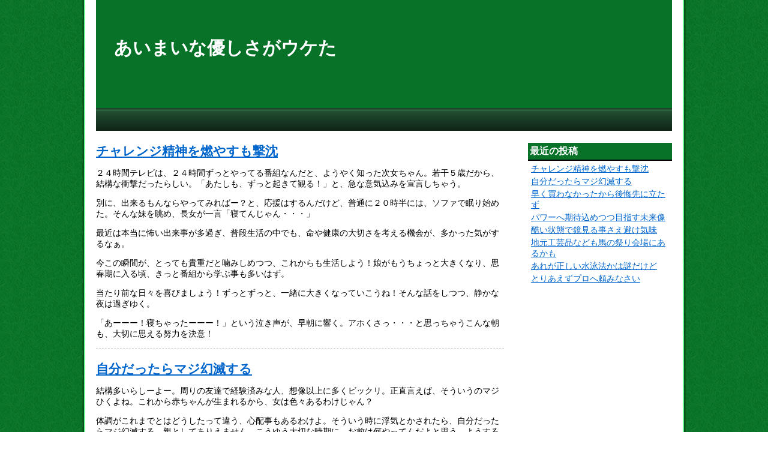

--- FILE ---
content_type: text/html; charset=UTF-8
request_url: http://www.russiansublongbeach.com/
body_size: 10185
content:
<!DOCTYPE html>
<html lang="ja">
<head>
    <meta charset="UTF-8">

	<meta name="viewport" content="width=device-width">
	<meta http-equiv="X-UA-Compatible" content="IE=edge">
    <title>あいまいな優しさがウケた  あいまいな優しさがウケた -</title>

    <!-- stylesheet -->
    <link rel="stylesheet" href="http://www.russiansublongbeach.com/wp-content/themes/goldrush_wp_ver2.01/style.css">
    <link rel="stylesheet" href="http://www.russiansublongbeach.com/wp-content/themes/goldrush_wp_ver2.01/colors/green/color.css">
	<!--[if lt IE 9]>
	<script src="http://www.russiansublongbeach.com/wp-content/themes/goldrush_wp_ver2.01/js/html5.js"></script>
	<script src="http://css3-mediaqueries-js.googlecode.com/svn/trunk/css3-mediaqueries.js"></script>
	<![endif]-->
    
		<!-- All in One SEO 4.9.3 - aioseo.com -->
	<meta name="robots" content="max-image-preview:large" />
	<link rel="canonical" href="http://www.russiansublongbeach.com" />
	<meta name="generator" content="All in One SEO (AIOSEO) 4.9.3" />
		<meta property="og:locale" content="ja_JP" />
		<meta property="og:site_name" content="あいまいな優しさがウケた -" />
		<meta property="og:type" content="website" />
		<meta property="og:title" content="あいまいな優しさがウケた -" />
		<meta property="og:url" content="http://www.russiansublongbeach.com" />
		<meta name="twitter:card" content="summary" />
		<meta name="twitter:title" content="あいまいな優しさがウケた -" />
		<script type="application/ld+json" class="aioseo-schema">
			{"@context":"https:\/\/schema.org","@graph":[{"@type":"BreadcrumbList","@id":"http:\/\/www.russiansublongbeach.com#breadcrumblist","itemListElement":[{"@type":"ListItem","@id":"http:\/\/www.russiansublongbeach.com#listItem","position":1,"name":"\u30db\u30fc\u30e0"}]},{"@type":"CollectionPage","@id":"http:\/\/www.russiansublongbeach.com#collectionpage","url":"http:\/\/www.russiansublongbeach.com","name":"\u3042\u3044\u307e\u3044\u306a\u512a\u3057\u3055\u304c\u30a6\u30b1\u305f -","inLanguage":"ja","isPartOf":{"@id":"http:\/\/www.russiansublongbeach.com\/#website"},"breadcrumb":{"@id":"http:\/\/www.russiansublongbeach.com#breadcrumblist"},"about":{"@id":"http:\/\/www.russiansublongbeach.com\/#organization"}},{"@type":"Organization","@id":"http:\/\/www.russiansublongbeach.com\/#organization","name":"\u3042\u3044\u307e\u3044\u306a\u512a\u3057\u3055\u304c\u30a6\u30b1\u305f","url":"http:\/\/www.russiansublongbeach.com\/"},{"@type":"WebSite","@id":"http:\/\/www.russiansublongbeach.com\/#website","url":"http:\/\/www.russiansublongbeach.com\/","name":"\u3042\u3044\u307e\u3044\u306a\u512a\u3057\u3055\u304c\u30a6\u30b1\u305f","inLanguage":"ja","publisher":{"@id":"http:\/\/www.russiansublongbeach.com\/#organization"}}]}
		</script>
		<!-- All in One SEO -->

<style id='wp-img-auto-sizes-contain-inline-css' type='text/css'>
img:is([sizes=auto i],[sizes^="auto," i]){contain-intrinsic-size:3000px 1500px}
/*# sourceURL=wp-img-auto-sizes-contain-inline-css */
</style>
<link rel='stylesheet' id='twentytwelve-navigation-css' href='http://www.russiansublongbeach.com/wp-content/themes/goldrush_wp_ver2.01/css/meanmenu.min.css?ver=6.9' type='text/css' media='all' />
<style id='wp-emoji-styles-inline-css' type='text/css'>

	img.wp-smiley, img.emoji {
		display: inline !important;
		border: none !important;
		box-shadow: none !important;
		height: 1em !important;
		width: 1em !important;
		margin: 0 0.07em !important;
		vertical-align: -0.1em !important;
		background: none !important;
		padding: 0 !important;
	}
/*# sourceURL=wp-emoji-styles-inline-css */
</style>
<link rel='stylesheet' id='wp-block-library-css' href='http://www.russiansublongbeach.com/wp-includes/css/dist/block-library/style.min.css?ver=6.9' type='text/css' media='all' />
<style id='global-styles-inline-css' type='text/css'>
:root{--wp--preset--aspect-ratio--square: 1;--wp--preset--aspect-ratio--4-3: 4/3;--wp--preset--aspect-ratio--3-4: 3/4;--wp--preset--aspect-ratio--3-2: 3/2;--wp--preset--aspect-ratio--2-3: 2/3;--wp--preset--aspect-ratio--16-9: 16/9;--wp--preset--aspect-ratio--9-16: 9/16;--wp--preset--color--black: #000000;--wp--preset--color--cyan-bluish-gray: #abb8c3;--wp--preset--color--white: #ffffff;--wp--preset--color--pale-pink: #f78da7;--wp--preset--color--vivid-red: #cf2e2e;--wp--preset--color--luminous-vivid-orange: #ff6900;--wp--preset--color--luminous-vivid-amber: #fcb900;--wp--preset--color--light-green-cyan: #7bdcb5;--wp--preset--color--vivid-green-cyan: #00d084;--wp--preset--color--pale-cyan-blue: #8ed1fc;--wp--preset--color--vivid-cyan-blue: #0693e3;--wp--preset--color--vivid-purple: #9b51e0;--wp--preset--gradient--vivid-cyan-blue-to-vivid-purple: linear-gradient(135deg,rgb(6,147,227) 0%,rgb(155,81,224) 100%);--wp--preset--gradient--light-green-cyan-to-vivid-green-cyan: linear-gradient(135deg,rgb(122,220,180) 0%,rgb(0,208,130) 100%);--wp--preset--gradient--luminous-vivid-amber-to-luminous-vivid-orange: linear-gradient(135deg,rgb(252,185,0) 0%,rgb(255,105,0) 100%);--wp--preset--gradient--luminous-vivid-orange-to-vivid-red: linear-gradient(135deg,rgb(255,105,0) 0%,rgb(207,46,46) 100%);--wp--preset--gradient--very-light-gray-to-cyan-bluish-gray: linear-gradient(135deg,rgb(238,238,238) 0%,rgb(169,184,195) 100%);--wp--preset--gradient--cool-to-warm-spectrum: linear-gradient(135deg,rgb(74,234,220) 0%,rgb(151,120,209) 20%,rgb(207,42,186) 40%,rgb(238,44,130) 60%,rgb(251,105,98) 80%,rgb(254,248,76) 100%);--wp--preset--gradient--blush-light-purple: linear-gradient(135deg,rgb(255,206,236) 0%,rgb(152,150,240) 100%);--wp--preset--gradient--blush-bordeaux: linear-gradient(135deg,rgb(254,205,165) 0%,rgb(254,45,45) 50%,rgb(107,0,62) 100%);--wp--preset--gradient--luminous-dusk: linear-gradient(135deg,rgb(255,203,112) 0%,rgb(199,81,192) 50%,rgb(65,88,208) 100%);--wp--preset--gradient--pale-ocean: linear-gradient(135deg,rgb(255,245,203) 0%,rgb(182,227,212) 50%,rgb(51,167,181) 100%);--wp--preset--gradient--electric-grass: linear-gradient(135deg,rgb(202,248,128) 0%,rgb(113,206,126) 100%);--wp--preset--gradient--midnight: linear-gradient(135deg,rgb(2,3,129) 0%,rgb(40,116,252) 100%);--wp--preset--font-size--small: 13px;--wp--preset--font-size--medium: 20px;--wp--preset--font-size--large: 36px;--wp--preset--font-size--x-large: 42px;--wp--preset--spacing--20: 0.44rem;--wp--preset--spacing--30: 0.67rem;--wp--preset--spacing--40: 1rem;--wp--preset--spacing--50: 1.5rem;--wp--preset--spacing--60: 2.25rem;--wp--preset--spacing--70: 3.38rem;--wp--preset--spacing--80: 5.06rem;--wp--preset--shadow--natural: 6px 6px 9px rgba(0, 0, 0, 0.2);--wp--preset--shadow--deep: 12px 12px 50px rgba(0, 0, 0, 0.4);--wp--preset--shadow--sharp: 6px 6px 0px rgba(0, 0, 0, 0.2);--wp--preset--shadow--outlined: 6px 6px 0px -3px rgb(255, 255, 255), 6px 6px rgb(0, 0, 0);--wp--preset--shadow--crisp: 6px 6px 0px rgb(0, 0, 0);}:where(.is-layout-flex){gap: 0.5em;}:where(.is-layout-grid){gap: 0.5em;}body .is-layout-flex{display: flex;}.is-layout-flex{flex-wrap: wrap;align-items: center;}.is-layout-flex > :is(*, div){margin: 0;}body .is-layout-grid{display: grid;}.is-layout-grid > :is(*, div){margin: 0;}:where(.wp-block-columns.is-layout-flex){gap: 2em;}:where(.wp-block-columns.is-layout-grid){gap: 2em;}:where(.wp-block-post-template.is-layout-flex){gap: 1.25em;}:where(.wp-block-post-template.is-layout-grid){gap: 1.25em;}.has-black-color{color: var(--wp--preset--color--black) !important;}.has-cyan-bluish-gray-color{color: var(--wp--preset--color--cyan-bluish-gray) !important;}.has-white-color{color: var(--wp--preset--color--white) !important;}.has-pale-pink-color{color: var(--wp--preset--color--pale-pink) !important;}.has-vivid-red-color{color: var(--wp--preset--color--vivid-red) !important;}.has-luminous-vivid-orange-color{color: var(--wp--preset--color--luminous-vivid-orange) !important;}.has-luminous-vivid-amber-color{color: var(--wp--preset--color--luminous-vivid-amber) !important;}.has-light-green-cyan-color{color: var(--wp--preset--color--light-green-cyan) !important;}.has-vivid-green-cyan-color{color: var(--wp--preset--color--vivid-green-cyan) !important;}.has-pale-cyan-blue-color{color: var(--wp--preset--color--pale-cyan-blue) !important;}.has-vivid-cyan-blue-color{color: var(--wp--preset--color--vivid-cyan-blue) !important;}.has-vivid-purple-color{color: var(--wp--preset--color--vivid-purple) !important;}.has-black-background-color{background-color: var(--wp--preset--color--black) !important;}.has-cyan-bluish-gray-background-color{background-color: var(--wp--preset--color--cyan-bluish-gray) !important;}.has-white-background-color{background-color: var(--wp--preset--color--white) !important;}.has-pale-pink-background-color{background-color: var(--wp--preset--color--pale-pink) !important;}.has-vivid-red-background-color{background-color: var(--wp--preset--color--vivid-red) !important;}.has-luminous-vivid-orange-background-color{background-color: var(--wp--preset--color--luminous-vivid-orange) !important;}.has-luminous-vivid-amber-background-color{background-color: var(--wp--preset--color--luminous-vivid-amber) !important;}.has-light-green-cyan-background-color{background-color: var(--wp--preset--color--light-green-cyan) !important;}.has-vivid-green-cyan-background-color{background-color: var(--wp--preset--color--vivid-green-cyan) !important;}.has-pale-cyan-blue-background-color{background-color: var(--wp--preset--color--pale-cyan-blue) !important;}.has-vivid-cyan-blue-background-color{background-color: var(--wp--preset--color--vivid-cyan-blue) !important;}.has-vivid-purple-background-color{background-color: var(--wp--preset--color--vivid-purple) !important;}.has-black-border-color{border-color: var(--wp--preset--color--black) !important;}.has-cyan-bluish-gray-border-color{border-color: var(--wp--preset--color--cyan-bluish-gray) !important;}.has-white-border-color{border-color: var(--wp--preset--color--white) !important;}.has-pale-pink-border-color{border-color: var(--wp--preset--color--pale-pink) !important;}.has-vivid-red-border-color{border-color: var(--wp--preset--color--vivid-red) !important;}.has-luminous-vivid-orange-border-color{border-color: var(--wp--preset--color--luminous-vivid-orange) !important;}.has-luminous-vivid-amber-border-color{border-color: var(--wp--preset--color--luminous-vivid-amber) !important;}.has-light-green-cyan-border-color{border-color: var(--wp--preset--color--light-green-cyan) !important;}.has-vivid-green-cyan-border-color{border-color: var(--wp--preset--color--vivid-green-cyan) !important;}.has-pale-cyan-blue-border-color{border-color: var(--wp--preset--color--pale-cyan-blue) !important;}.has-vivid-cyan-blue-border-color{border-color: var(--wp--preset--color--vivid-cyan-blue) !important;}.has-vivid-purple-border-color{border-color: var(--wp--preset--color--vivid-purple) !important;}.has-vivid-cyan-blue-to-vivid-purple-gradient-background{background: var(--wp--preset--gradient--vivid-cyan-blue-to-vivid-purple) !important;}.has-light-green-cyan-to-vivid-green-cyan-gradient-background{background: var(--wp--preset--gradient--light-green-cyan-to-vivid-green-cyan) !important;}.has-luminous-vivid-amber-to-luminous-vivid-orange-gradient-background{background: var(--wp--preset--gradient--luminous-vivid-amber-to-luminous-vivid-orange) !important;}.has-luminous-vivid-orange-to-vivid-red-gradient-background{background: var(--wp--preset--gradient--luminous-vivid-orange-to-vivid-red) !important;}.has-very-light-gray-to-cyan-bluish-gray-gradient-background{background: var(--wp--preset--gradient--very-light-gray-to-cyan-bluish-gray) !important;}.has-cool-to-warm-spectrum-gradient-background{background: var(--wp--preset--gradient--cool-to-warm-spectrum) !important;}.has-blush-light-purple-gradient-background{background: var(--wp--preset--gradient--blush-light-purple) !important;}.has-blush-bordeaux-gradient-background{background: var(--wp--preset--gradient--blush-bordeaux) !important;}.has-luminous-dusk-gradient-background{background: var(--wp--preset--gradient--luminous-dusk) !important;}.has-pale-ocean-gradient-background{background: var(--wp--preset--gradient--pale-ocean) !important;}.has-electric-grass-gradient-background{background: var(--wp--preset--gradient--electric-grass) !important;}.has-midnight-gradient-background{background: var(--wp--preset--gradient--midnight) !important;}.has-small-font-size{font-size: var(--wp--preset--font-size--small) !important;}.has-medium-font-size{font-size: var(--wp--preset--font-size--medium) !important;}.has-large-font-size{font-size: var(--wp--preset--font-size--large) !important;}.has-x-large-font-size{font-size: var(--wp--preset--font-size--x-large) !important;}
/*# sourceURL=global-styles-inline-css */
</style>

<style id='classic-theme-styles-inline-css' type='text/css'>
/*! This file is auto-generated */
.wp-block-button__link{color:#fff;background-color:#32373c;border-radius:9999px;box-shadow:none;text-decoration:none;padding:calc(.667em + 2px) calc(1.333em + 2px);font-size:1.125em}.wp-block-file__button{background:#32373c;color:#fff;text-decoration:none}
/*# sourceURL=/wp-includes/css/classic-themes.min.css */
</style>
<script type="text/javascript" src="http://www.russiansublongbeach.com/wp-includes/js/jquery/jquery.min.js?ver=3.7.1" id="jquery-core-js"></script>
<script type="text/javascript" src="http://www.russiansublongbeach.com/wp-includes/js/jquery/jquery-migrate.min.js?ver=3.4.1" id="jquery-migrate-js"></script>
<link rel="https://api.w.org/" href="http://www.russiansublongbeach.com/index.php?rest_route=/" /><link rel="EditURI" type="application/rsd+xml" title="RSD" href="http://www.russiansublongbeach.com/xmlrpc.php?rsd" />
     	 
<script>
	jQuery(document).ready(function () {
	    jQuery('#gnavi .contentsbox').meanmenu();
	});
</script>

</head>

<body class="home blog wp-theme-goldrush_wp_ver201">

<div id="body_inner">
<div id="wrapper">



<!-- start #header -->
<div id="header"test>


       <h1><a href="http://www.russiansublongbeach.com" class="blog_title">あいまいな優しさがウケた</a></h1>
     



</div><!-- end #header -->

<div id="gnavi" class="clearfix">
<div class="contentsbox">
<div id="nav" class="menu"></div>
</div>
</div><!-- end #gnavi -->


<!-- start contents -->              
<div id="contents" class="contentsbox column_2right">
    <div id="main">       
        

    
    
    
        
    
      <div class="post">
      
      <h2 class="title"><a href="http://www.russiansublongbeach.com/?p=25">チャレンジ精神を燃やすも撃沈</a></h2>
      

                
                             
                                  
           <div class="thecontent"><p>２４時間テレビは、２４時間ずっとやってる番組なんだと、ようやく知った次女ちゃん。若干５歳だから、結構な衝撃だったらしい。「あたしも、ずっと起きて観る！」と、急な意気込みを宣言しちゃう。</p>
<p>別に、出来るもんならやってみればー？と、応援はするんだけど、普通に２０時半には、ソファで眠り始めた。そんな妹を眺め、長女が一言「寝てんじゃん・・・」</p>
<p>最近は本当に怖い出来事が多過ぎ、普段生活の中でも、命や健康の大切さを考える機会が、多かった気がするなぁ。</p>
<p>今この瞬間が、とっても貴重だと噛みしめつつ、これからも生活しよう！娘がもうちょっと大きくなり、思春期に入る頃、きっと番組から学ぶ事も多いはず。</p>
<p>当たり前な日々を喜びましょう！ずっとずっと、一緒に大きくなっていこうね！そんな話をしつつ、静かな夜は過ぎゆく。</p>
<p>「あーーー！寝ちゃったーーー！」という泣き声が、早朝に響く。アホくさっ・・・と思っちゃうこんな朝も、大切に思える努力を決意！</p>
</div>
           
     </div><!-- /.post -->
                        
        
    
      <div class="post">
      
      <h2 class="title"><a href="http://www.russiansublongbeach.com/?p=23">自分だったらマジ幻滅する</a></h2>
      

                
                             
                                  
           <div class="thecontent"><p>結構多いらしーよー。周りの友達で経験済みな人、想像以上に多くビックリ。正直言えば、そういうのマジひくよね。これから赤ちゃんが生まれるから、女は色々あるわけじゃん？</p>
<p>体調がこれまでとはどうしたって違う、心配事もあるわけよ。そういう時に浮気とかされたら、自分だったらマジ幻滅する。親としてありえません。こうゆう大切な時期に、お前は何やってんだよと思う。ようするに自覚が無いだけ。これから先が思いやられます。</p>
<p>発覚から関係がギクシャクしちゃって、離婚する知り合いもいるんだけど、それ聞いた時ほんと男性に幻滅。後日あるパーティーで見かけたけど、「俺今フリー」とか言いながら、調子に乗ってて最悪。</p>
<p>お前がそんな風に遊んでる間も、別れた奥さんは一人でがんばり育児中さ。浮気は全部を崩壊させる。それが小さな出来心だろうが、全部を大きく変えちゃうぜ。</p>
</div>
           
     </div><!-- /.post -->
                        
        
    
      <div class="post">
      
      <h2 class="title"><a href="http://www.russiansublongbeach.com/?p=19">早く買わなかったから後悔先に立たず</a></h2>
      

                
                             
                                  
           <div class="thecontent"><p>かーっ日差し強えー、これじゃシミになっちゃうよ。先週注文しとくんだった、大失敗。後悔先に立たず、見通しの甘さを怨むしかない。こうなりゃパソコンを開き、ホームページから購入すっべ。もう！最近季節がいきなり変わりすぎ。</p>
<p>日本には四季があり、衣替え期間があんだよ。まったく、どんだけ先手を打ちゃいい訳さ？愚痴をこぼしつつ仕事に集中。</p>
<p>帰宅後、すぐ注文完了。届くまでは完全防備で、紫外線から守ろう。一番は顔、帽子を被るべき。待つこと一週間、ようやく待ち焦がれたやつが到着。</p>
<p>手に出し感触を確かめる。スーッと広がり馴染み、すごく心地良い。下地いらずだから、メイクタイムが短縮。ヨレも少なく希望通り、いやそれ以上かもね。</p>
<p>リピート決定、理想的なファンデーションをようやく見つけた。おかけで無事、夏を乗り越えられました。シミと無縁、ありがとう！</p>
</div>
           
     </div><!-- /.post -->
                        
        
    
      <div class="post">
      
      <h2 class="title"><a href="http://www.russiansublongbeach.com/?p=17">パワーへ期待込めつつ目指す未来像</a></h2>
      

                
                             
                                  
           <div class="thecontent"><p>異性で忘れられなかった方は、今まで数人いるけど、同性でも存在するね。恋心とかじゃないけど、一目会った時に、胸がキュン！とした。余りにも綺麗な方だったから。</p>
<p>あんな感じに近づける？この出会いは、かなり女子力アップを期待出来そうよ！！多分、年齢は結構上だと思う。子供いる感じ。それが美しさ保つ理由は？絶対、豆乳パワーに秘密が隠されてるんだと思う！彼女が持つスーパー袋の中に豆乳を、見逃さなかったもん。</p>
<p>だから自分も変更。ピン！ときた勘は、割と当たる！現在住むマンションへ引っ越した事は、大正解だった様子。単身者用だけじゃなく、ファミリー向けもある分、色んな人とすれ違える。だから奥さまに感動出来た訳！</p>
<p>綺麗になれたら、思い切って声掛けみようかな？今度、またエレベーターで一緒になれたら・・・ね。そんな想像までするとか、本当に変よねー。彼氏から誤解されそう！意識高め、もっともっとイイ女目指すぞ！</p>
<p>そんで絶対、いつかは美・若奥様になるんだもん！！</p>
</div>
           
     </div><!-- /.post -->
                        
        
    
      <div class="post">
      
      <h2 class="title"><a href="http://www.russiansublongbeach.com/?p=15">酷い状態で鏡見る事さえ避け気味</a></h2>
      

                
                             
                                  
           <div class="thecontent"><p>手遅れになる直前だろうと思われた肌、実際お手入れ方法を変え、事実認定。強烈保湿力で蘇ったハリが物語る。</p>
<p>ここ最近、砂漠化が進み酷い状態で、鏡見る事さえ避け気味。態度変えたキッカケは、旦那が放ったセリフ。「おまえさ、乾燥しきった林檎みてーにカラカラだな。スキンケアやれよ」失礼だけど、的を射た意見よね。</p>
<p>自堕落な主婦生活に溺れ、結婚前の気合いは微塵もありません。随分前から良さそうと、頭の片隅に置いてた。今こそ封印解き、お試しセット買おう。</p>
<p>ちゃちゃっと注文終わらせ、湧き上がる期待楽しむ。ピンポーン、おっ到着だ。配達員から受け取り、宝物扱うように運ぶ。いざ開封、ボトルもさりげなくオシャレね。夜まで待てず、さっそく使っちゃお。うわー、すっごい保湿力！こりゃ良いわ、旦那見返せるぜ。</p>
<p>本商品、購入決定！継続望むアイテムは結構珍しい、レアケースよ。まっ、言い出しっぺが負担すべき、必ず説得する。</p>
</div>
           
     </div><!-- /.post -->
                        
        
    
      <div class="post">
      
      <h2 class="title"><a href="http://www.russiansublongbeach.com/?p=13">地元工芸品なども馬の祭り会場にあるかも</a></h2>
      

                
                             
                                  
           <div class="thecontent"><p>古い社殿の石柱に抱かれた広場で、繰り広げられた奈良県の馬の祭りを満喫した。列を成す騎手達が纏う装束は白と紺が基調で、緻密に刺繍された文様が陽光を柔らかく反射していた。</p>
<p>対照的に他都市では、赤や金を多用した華やかな衣装が特徴で、舞い上がる砂埃が生命力を強調する画を描きます。</p>
<p>さらに北側では、革細工や木彫り道具を並べた露店が見受けられ、地元工芸品アピールに重きが置かれていた点が印象深い。</p>
<p>自分達が体験した奈良県の馬の祭りは、騎乗者がゆるやかに足を止め、的板を前に静謐なやりとりを交わす、儀式的な佇まいが中心。太鼓が観客の静かな息遣いと調和、神聖な空気を生んでる感じ。</p>
<p>これに対し東側では、拍手と掛け声がリズミカルに会場を揺らし、音楽と共鳴するような躍動感があったとこも、興味深い差異だったね。</p>
<p>足元に敷かれた砂利を整えるスタッフも、<a href="https://www.sokaijoba.com/uma/matsurishinji/narakenmatsurishinji/">奈良県の馬の祭り</a>では、古式に則った文様を描くようにゆっくりと進められ、儀礼の一部として尊重される様子。</p>
<p>静と動が合わさるバランスは、他地域と比べ華やかさや活気は穏やかだけど、空間と一体化するような臨場感を味わえます。</p>
</div>
           
     </div><!-- /.post -->
                        
        
    
      <div class="post">
      
      <h2 class="title"><a href="http://www.russiansublongbeach.com/?p=11">あれが正しい水泳法かは謎だけど</a></h2>
      

                
                             
                                  
           <div class="thecontent"><p>毎月通うわけじゃないんだけど、学校の長期休みがある度、定期的に参加するスイミング教室。</p>
<p>もう我が家は、短期教室オンリーね。そう思われてるんか、最近は全く勧誘すらされなくなったわ。すごく気楽で良い感じな為、今回も勿論、申し込む予定。</p>
<p>毎回、名前（タイトル）が長い！！でもね、集中練習を侮るなかれ！ちゃんと泳げるようになってきたよ。あれが正しい水泳法かは謎だけど、着実に距離は伸びてる感じ。親とからすれば、めちゃくちゃ満足しております。</p>
<p>冬にプールっつーのもどうかと思うけど、充実した休みになるよう、コーチに期待だね！</p>
<p>でも何となく、可愛い女性コーチにあたると、ラッキーっと思っちゃう理由は、何故なんだろう？私自身、すっかりオヤジ領域へ入っちゃったんかもね。</p>
</div>
           
     </div><!-- /.post -->
                        
        
    
      <div class="post">
      
      <h2 class="title"><a href="http://www.russiansublongbeach.com/?p=8">とりあえずプロへ頼みなさい</a></h2>
      

                
                             
                                  
           <div class="thecontent"><p>ヒール音が響く状態、すっごく嫌い。コツコツなら良いんだけど、カンカンってなると、本当に嫌。</p>
<p>なのに、すーぐ、鳴っちゃう訳よ！我が靴！特にブーツね。やっぱり高いヒールだと、かかとに負担が掛るんだろうね。直ぐダメになっちゃう。だけど「そん度に買い替えたら、一般主婦じゃない！」と、ご近所先輩主婦から言われ、修理に出す事へ決定。</p>
<p>その方曰く、自分で直せるようになって初めて、主婦合格らしいんだけど、やり方分かんなければ、とりあえず修理業者に頼みなさい！っつー事だった。</p>
<p>すると・・・凄い！新品みたいな歩き心地！足首辺りは、完璧フィットした使用感で、色も年季が入ってるけど、クッションがしっかりだから、もう超高級ブーツへ早変わりだよ！</p>
<p>こんな方法があったなら、もっと早く利用したかったね。これ、かなりお勧め！！もう全然、新しいやつなんか、欲しくなくなっちゃったわ。エコだし、最高だね！！</p>
</div>
           
     </div><!-- /.post -->
                        
                           
        <!-- /.nav-below -->
                    
                            
    </div><!-- end #main -->
        
        
 
<div id="side">
    <div class="widget-area">
        <ul>
            
		<li class="widget-container">
		<h3>最近の投稿</h3>
		<ul>
											<li>
					<a href="http://www.russiansublongbeach.com/?p=25">チャレンジ精神を燃やすも撃沈</a>
									</li>
											<li>
					<a href="http://www.russiansublongbeach.com/?p=23">自分だったらマジ幻滅する</a>
									</li>
											<li>
					<a href="http://www.russiansublongbeach.com/?p=19">早く買わなかったから後悔先に立たず</a>
									</li>
											<li>
					<a href="http://www.russiansublongbeach.com/?p=17">パワーへ期待込めつつ目指す未来像</a>
									</li>
											<li>
					<a href="http://www.russiansublongbeach.com/?p=15">酷い状態で鏡見る事さえ避け気味</a>
									</li>
											<li>
					<a href="http://www.russiansublongbeach.com/?p=13">地元工芸品なども馬の祭り会場にあるかも</a>
									</li>
											<li>
					<a href="http://www.russiansublongbeach.com/?p=11">あれが正しい水泳法かは謎だけど</a>
									</li>
											<li>
					<a href="http://www.russiansublongbeach.com/?p=8">とりあえずプロへ頼みなさい</a>
									</li>
					</ul>

		</li>        </ul>
    </div><!-- /.widget-area -->
 </div><!-- end #side -->
</div><!-- end #contents -->
              
<!-- start Footer -->              
<div id="footer">

<div id="footer_inner">


</div>

 <div class="copy">
    &copy; copyright 2026 あいまいな優しさがウケた. All rights reserved.
 </div>

</div><!-- end #footer -->
</div><!-- end #wrapper -->
</div><!-- end #body_inner -->

<script type="text/javascript" src="http://www.russiansublongbeach.com/wp-content/themes/goldrush_wp_ver2.01/js/jquery.meanmenu.min.js?ver=20140925" id="twentytwelve-navigation-js"></script>
<script id="wp-emoji-settings" type="application/json">
{"baseUrl":"https://s.w.org/images/core/emoji/17.0.2/72x72/","ext":".png","svgUrl":"https://s.w.org/images/core/emoji/17.0.2/svg/","svgExt":".svg","source":{"concatemoji":"http://www.russiansublongbeach.com/wp-includes/js/wp-emoji-release.min.js?ver=6.9"}}
</script>
<script type="module">
/* <![CDATA[ */
/*! This file is auto-generated */
const a=JSON.parse(document.getElementById("wp-emoji-settings").textContent),o=(window._wpemojiSettings=a,"wpEmojiSettingsSupports"),s=["flag","emoji"];function i(e){try{var t={supportTests:e,timestamp:(new Date).valueOf()};sessionStorage.setItem(o,JSON.stringify(t))}catch(e){}}function c(e,t,n){e.clearRect(0,0,e.canvas.width,e.canvas.height),e.fillText(t,0,0);t=new Uint32Array(e.getImageData(0,0,e.canvas.width,e.canvas.height).data);e.clearRect(0,0,e.canvas.width,e.canvas.height),e.fillText(n,0,0);const a=new Uint32Array(e.getImageData(0,0,e.canvas.width,e.canvas.height).data);return t.every((e,t)=>e===a[t])}function p(e,t){e.clearRect(0,0,e.canvas.width,e.canvas.height),e.fillText(t,0,0);var n=e.getImageData(16,16,1,1);for(let e=0;e<n.data.length;e++)if(0!==n.data[e])return!1;return!0}function u(e,t,n,a){switch(t){case"flag":return n(e,"\ud83c\udff3\ufe0f\u200d\u26a7\ufe0f","\ud83c\udff3\ufe0f\u200b\u26a7\ufe0f")?!1:!n(e,"\ud83c\udde8\ud83c\uddf6","\ud83c\udde8\u200b\ud83c\uddf6")&&!n(e,"\ud83c\udff4\udb40\udc67\udb40\udc62\udb40\udc65\udb40\udc6e\udb40\udc67\udb40\udc7f","\ud83c\udff4\u200b\udb40\udc67\u200b\udb40\udc62\u200b\udb40\udc65\u200b\udb40\udc6e\u200b\udb40\udc67\u200b\udb40\udc7f");case"emoji":return!a(e,"\ud83e\u1fac8")}return!1}function f(e,t,n,a){let r;const o=(r="undefined"!=typeof WorkerGlobalScope&&self instanceof WorkerGlobalScope?new OffscreenCanvas(300,150):document.createElement("canvas")).getContext("2d",{willReadFrequently:!0}),s=(o.textBaseline="top",o.font="600 32px Arial",{});return e.forEach(e=>{s[e]=t(o,e,n,a)}),s}function r(e){var t=document.createElement("script");t.src=e,t.defer=!0,document.head.appendChild(t)}a.supports={everything:!0,everythingExceptFlag:!0},new Promise(t=>{let n=function(){try{var e=JSON.parse(sessionStorage.getItem(o));if("object"==typeof e&&"number"==typeof e.timestamp&&(new Date).valueOf()<e.timestamp+604800&&"object"==typeof e.supportTests)return e.supportTests}catch(e){}return null}();if(!n){if("undefined"!=typeof Worker&&"undefined"!=typeof OffscreenCanvas&&"undefined"!=typeof URL&&URL.createObjectURL&&"undefined"!=typeof Blob)try{var e="postMessage("+f.toString()+"("+[JSON.stringify(s),u.toString(),c.toString(),p.toString()].join(",")+"));",a=new Blob([e],{type:"text/javascript"});const r=new Worker(URL.createObjectURL(a),{name:"wpTestEmojiSupports"});return void(r.onmessage=e=>{i(n=e.data),r.terminate(),t(n)})}catch(e){}i(n=f(s,u,c,p))}t(n)}).then(e=>{for(const n in e)a.supports[n]=e[n],a.supports.everything=a.supports.everything&&a.supports[n],"flag"!==n&&(a.supports.everythingExceptFlag=a.supports.everythingExceptFlag&&a.supports[n]);var t;a.supports.everythingExceptFlag=a.supports.everythingExceptFlag&&!a.supports.flag,a.supports.everything||((t=a.source||{}).concatemoji?r(t.concatemoji):t.wpemoji&&t.twemoji&&(r(t.twemoji),r(t.wpemoji)))});
//# sourceURL=http://www.russiansublongbeach.com/wp-includes/js/wp-emoji-loader.min.js
/* ]]> */
</script>

</body>
</html>


--- FILE ---
content_type: text/css
request_url: http://www.russiansublongbeach.com/wp-content/themes/goldrush_wp_ver2.01/style.css
body_size: 4075
content:
/*
Theme Name: ゴールド・ラッシュ アフィリエイト起業塾　特典テンプレート Ver.2.01
Description: ゴールド・ラッシュ アフィリエイト起業塾　特典テンプレート
Version: 2.01
Author: ゴールド・ラッシュ アフィリエイト起業塾
*/

html,body {
	width: 100%;
	height: 100%;
}
html{
    overflow-y: scroll;
}
.contentsbox:after{
  display:block;
  clear:both;
  height:0;
  line-height:0;
  visibility:hidden;
  content: ".";
  font-size: 0.1em;
}

.contentsbox{
  display:inline-block;
}


body{
	font: 14px "Lucida Sans", "Hiragino Kaku Gothic Pro", Meiryo, "MS PGothic", Osaka;
	text-align: center;
	margin:0;
}

#body_inner{
	width: 100%;
	text-align: left;
	margin: 0px auto;
}

h1,h2,h3,h4,h5{
	margin: 0px;
	padding: 0px;
}

a{
  color:#06C;
}

a:link{

}

a:hover{
  text-decoration:none;
}

a:active{

}

a:visited{

}

#header{
	width: 100%;
	position:relative;
}

#header .menu ul,
#header #nav{
	margin: 0px;
	padding: 0px;
}

#header .page_item,
#header .menu-item {
	margin: 0px 1px 1px 0px;
	padding: 3px;
	min-width: 150px;
	list-style: none;
	float: left;
	text-align: center;
	background: #eee;
}


.post{
	border-bottom: 1px dashed #ccc;
}

#contents{
	overflow: hidden;
	width: 100%;
}

#main{
	padding: 0 10px 0 5px;
	width: 97%;
	margin: 0 auto;
}

#side,
#side2{
	width: 100%;
	padding-top: 20px;
}
#side .bana{
text-align: center;
}
#side .bana img,
#side2 .bana img{
max-width: 240px;
height: auto;
}

.blog_info ul{
	padding: 0px;
	margin: 0px;
}

.blog_info li{
	font-size: 11px;
	list-style: none;
	float: left;
	padding-left: 15px;
	padding-right: 10px;
	color: #555;
}

li.cal{
	background: url(images/calendar.gif) no-repeat 0 1px;
}

li.cat{
	background: url(images/folder.gif) no-repeat 0 1px;
}

li.tag{
	background: url(images/tag.gif) no-repeat 0 2px;
}

.commentlist{
	list-style-type: none;
	margin: 0px;
	padding: 0px;
}

.avatar{
	float: left;
}

.comment-content{
	margin-left: 50px;
}

.reply{
	margin-left: 50px;
	margin-bottom: 20px;
}

article.comment{
	font-size: 12px;
	border-top: 1px dashed #ccc;
	padding-top: 20px;
}


.comment_form_over label{
	font-size: 11px;
}


.comment_form_over p{
	margin: 0px;
	padding: 0px;
}

input#author{
	width: 96%;
	border: 1px solid #ccc;
	height: 18px;
}

input#email{
	width: 96%;
	border: 1px solid #ccc;
	height: 18px;
}

input#url{
	width: 96%;
	border: 1px solid #ccc;
	height: 18px;
}

/*.comment-form-author{
	float: left;
}

.comment-form-email{
	float: right;
}*/


textarea#comment{
	width: 96%;
	border: 1px solid #ccc;
	height: 100px;
}

.title{
	margin: 20px 0px 5px 0px;
}

#comments-title{
	margin: 20px 0px 5px 0px;

}

#reply-title{
	margin: 50px 0px 10px 0px;
}

.widget-area ul{
	margin: 0px;
	padding: 0px;
	list-style: none;
}

.logged-in-as{
	font-size: 12px;
}

#nameandurl{
	padding-top: 10px;
	margin-bottom: 20px;
}

#textbox{
	padding-top: 10px;
}

.blog_description{
  font-size:12px;
  margin-bottom:20px;
  color:gray;
}

/*動画の最大幅を指定する*/
.video-container{
  max-width:640px;
}
 
/*動画の大きさを調整*/
.video {
  position: relative;
  padding-bottom: 56.25%;
  padding-top: 30px;
  height: 0;
  overflow: hidden;
  max-width: 100%;
  height: auto;
}
 
/*動画を囲んでいるdiv目一杯に広げる*/
.video iframe,
.video object,
.video embed {
  position: absolute;
  top: 0;
  left: 0;
  width: 100%;
  height: 100%;
}
#calendar_wrap table{
width:240px;
}

/* @group wp表示でよく使う装飾 */

.post strong{
  	color: maroon;
}

.post em{
	color: gray;
}

.post blockquote{
  	border: 1px solid #ccc;
  	padding: 10px 20px;
  	font-size: 16px;
	font-style: italic;
	color: gray;
}

.post code{
  	color: teal;
	font-family: "Courier New";
}



.thecontent ul{
	margin: 0px;
	padding: 0px 0px 0px 20px;

}

.thecontent ul li{
	list-style: none;
	background: url(images/tick.gif) no-repeat 0 4px;
	padding-left: 13px;
}


/* @end */

.widget-container{margin-bottom:15px;}
.widget-container h3{color:#FFF;padding:3px;margin-bottom:3px;}
.widget-container ul,
.widget-container ol{margin:5px;}

.widget-container ul li,
.widget-container ol li{margin-bottom:3px;}

#searchform{background:#EEE;padding:5px;}
#news .news_inner{border:#CCC 1px solid;max-height:160px;overflow:auto;}
#news dl{overflow:hidden;border-bottom:1px #CCC dotted;margin:0;padding:5px;}
#news dl:last-child{border:none;}
#news dl dt{width:24%;float:left;height:16px;margin-left:10px;font-size:12px;}
#news dl dd{width:50%;float:left;min-height:16px;}

.column_1 #news{display:none;}
.column_1 #main{}
.column_2left #main{}
.column_2left #side{}

.column_2right #main{float:left!important;}
.column_2right #side{float:right!important;}

.column_3 #main{}
.column_3 #side{}
.column_3 #side2{}
.column_3 #news dl dd;{}

a.more-link{display:block;background:url(./images/arrow.gif) no-repeat 14px 6px; color:#FFF;width:76px;padding:3px;padding-left:26px;
border-radius: 5px; /* CSS3 */
-webkit-border-radius: 5px; /* Webkit */
-moz-border-radius: 5px; /* Mozilla */
text-decoration: none;
}
a.more-link:hover {text-decoration: underline;}
#header{min-height:180px;}
#header .blog_title{padding-top:60px;margin-left:30px;display:block;font-size:30px;font-weight:bold;text-decoration: none;}
#header a.blog_title{color:#FFF;text-decoration: none;}
#header a.blog_title:hover{color:#FFF;text-decoration: underline;}
#header .blog_description{margin-left:30px;color:#FFF;}
#footer{border-top:#000 3px solid;margin-top:0;}
#footer_inner{min-height:120px;overflow:hidden;padding:10px;}
#footer_inner .widget-container {background-color:#FFF;}
#footer_inner .widget-area{width:230px;float:left;margin-right:5px;}
.f_copy{padding-left:15px;}
.f_contents h3{padding:3px;border-bottom:#666 dotted 1px;}
.f_contents{width:220px;float:left;color:#FFF;font-size:12px;margin-right:10px;}
.f_contents ul{margin:0;padding:10px 0px 10px 20px;}
.f_contents ul li a{ color:#FFF;line-height:1.4;}

.f_title{font-size:16px;font-weight:bold;}
.copy{background:#000;color:#CCC;font-size:12px;padding:10px;text-align:center;}
.copy a,
.copy a:hover,
.copy a:visited{color:#FFF;}

ul.breadcrumbs {
	list-style: none;
	padding: 0;
	margin: 10px 0 0 0;
	font-size:12px;
	overflow:hidden;

}
ul.breadcrumbs li {
	float: left;
	margin: 0 5px 0 0;
	padding: 0;
	list-style:none;
}

.sidebar_ranking{width:100%;}
.ranking_item{
border-radius: 5px; /* CSS3 */
-webkit-border-radius: 5px; /* Webkit */
-moz-border-radius: 5px; /* Mozilla */
overflow:hidden;
margin: 0 auto;
padding: 0 0 10px;
}
.ranking_tit{margin:4px auto; text-align: center;}
.ranking_name{font-size:20px;font-weight:bold;color:#C00;line-height:1.05;}
.ranking_image{margin:5px auto 0px;text-align:center;}
.ranking_image img{border:#CCC 1px solid;padding:1px;}
.ranking_image img:hover{
opacity:0.8;
filter:alpha(opacity=80);
-ms-filter: "alpha( opacity=80 )";
}
.ranking_text{width: 216px; margin: 0 auto; padding:10px 0 5px;line-height:1.28;font-size:12px;}
.rank_1st{background:#FBF5E6; padding: 4px 0 0 0}
.rank_2nd{background:#F0F0F0; padding: 7px 0 0 0;}
.rank_3rd{background:#F1E0E0; padding: 7px 0 0 0}
.ranking_item .more-link{width:110px;background-color:#066;}
.ranking_link{margin:3px 0 6px 0px;}

.rssfeedicon{position:absolute; top:-4px; right:10px;}
.rssfeedicon:hover{
opacity:0.8;
filter:alpha(opacity=80);
-ms-filter: "alpha( opacity=80 )";
}

.nav-below{overflow:hidden;width:100%;margin:10px auto 30px;font-size:11px;}
.nav-next a,
.nav-previous a{
	/*display:block;
	width:48%;
	height:38px;*/
	float:left;
	text-decoration: none;
}
.nav-next a {background:url(./images/arrow_next.gif) no-repeat right 50%;padding-right:12px;}
.nav-previous a {background:url(./images/arrow_prev.gif) no-repeat left 50%;padding-left:12px;}
.nav-next a:hover,
.nav-previous a:hover{text-decoration: underline;}
.nav-next{text-align:right;float:right;}



/* 汎用スタイル */

.tC,.t_center{text-align:center;}
.tR,.t_right{text-align:right;}
.tL,.t_left{text-align:left;}

/* ブロック要素の上余白用(対象：ブロック要素:p,div) */
.m_top_0{margin-top:0!important;}
.m_top_10{ margin-top:10px!important; }
.m_top_15{ margin-top:15px!important; }
.m_top_20{ margin-top:20px!important; }
.m_top_30{ margin-top:30px!important; }
.m_top_40{ margin-top:40px!important; }
.m_top_50{ margin-top:50px!important; }
.m_top_60{ margin-top:60px!important; }
.m_top_70{ margin-top:70px!important; }
.m_top_80{ margin-top:80px!important; }
.m_top_90{ margin-top:90px!important; }
.m_top_100{ margin-top:100px!important; }
.m_top_120{ margin-top:120px!important; }
.m_top_150{ margin-top:150px!important; }
.m_top_240{ margin-top:240px!important; }

.m_bottom_10{ margin-bottom:10px!important; }
.m_bottom_20{ margin-bottom:20px!important; }
.m_bottom_30{ margin-bottom:30px!important; }
.m_bottom_40{ margin-bottom:40px!important; }
.m_bottom_50{ margin-bottom:50px!important; }
.m_bottom_60{ margin-bottom:60px!important; }

.m_left_0{margin-left:0px!important;}
.m_left_5{margin-left:5px!important;}
.m_left_10{margin-left:10px!important;}
.m_left_15{margin-left:15px!important;}
.m_left_20{margin-left:20px!important;}
.m_left_30{margin-left:30px!important;}
.m_left_40{margin-left:40px!important;}
.m_left_50{margin-left:50px!important;}
.m_left_60{margin-left:60px!important;}

.m_bottom_0{margin-bottom:0!important}


/* 行間用(対象：ブロック要素:p,div) */
.gyo_100{line-height:100%!important;}
.gyo_120{line-height:120%!important;}
.gyo_130{line-height:130%!important;}
.gyo_140{line-height:140%!important;}
.gyo_150{line-height:150%!important;}
.gyo_160{line-height:160%!important;}
.gyo_170{line-height:170%!important;}
.gyo_180{line-height:180%!important;}
.gyo_190{line-height:190%!important;}
.gyo_200{line-height:200%!important;}
.gyo_210{line-height:210%!important;}
.gyo_220{line-height:220%!important;}
.gyo_230{line-height:230%!important;}
.gyo_240{line-height:240%!important;}
.gyo_250{line-height:250%!important;}


/* テキスト背景用 */
.t_bg_red{background:#FFDAD2;}
.t_bg_yellow{background:#FFE36B;}
.t_bg_blue{background:#E2F1FE;}
.t_bg_green{background:#DDFAD3;}

/* テキスト用 */
.red{color:#F00}
.black{color:#333;}
.blue{color:#03F;}
.orange{color:#F60;}
.green{color:#060;}

/* その他 */
.box{border:#D1C9B1 1px solid;padding:10px;background:#FFFEEE;}
.box2{border:#CCC 1px solid;padding:10px;background:#F5F5F5;}
.box3{border:#F30 1px solid;padding:10px;background:#FFF0F2;}
.box4{border:#0CC 1px solid;padding:10px;background:#F1FFEC;}
.t_uline{text-decoration:underline;}

/*.check{font-size:20px!important;font-weight:bold;padding-left:30px;padding-top:4px;background:url(<?php echo get_template_directory_uri() ?>/images/check.gif) no-repeat left top;min-height:22px;}
.check2{font-size:20px!important;font-weight:bold;padding-left:30px;padding-top:4px;background:url(<?php echo get_template_directory_uri() ?>/images/check2.gif) no-repeat left top;min-height:22px;}
.check3{font-size:20px!important;font-weight:bold;padding-left:30px;padding-top:4px;background:url(<?php echo get_template_directory_uri() ?>/images/check3.gif) no-repeat left top;min-height:22px;}*/

.check{font-size:20px!important;font-weight:bold;padding-left:30px;padding-top:4px;background:url(./images/check.gif) no-repeat left top;min-height:22px;}
.check2{font-size:20px!important;font-weight:bold;padding-left:30px;padding-top:4px;background:url(./images/check2.gif) no-repeat left top;min-height:22px;}
.check3{font-size:20px!important;font-weight:bold;padding-left:30px;padding-top:4px;background:url(./images/check3.gif) no-repeat left top;min-height:22px;}

.t_36px{font-size:36px!important;}
.t_34px{font-size:34px!important;}
.t_32px{font-size:32px!important;}
.t_30px{font-size:30px!important;}
.t_28px{font-size:28px!important;}
.t_26px{font-size:26px!important;}
.t_24px{font-size:24px!important;}
.t_22px{font-size:22px!important;}
.t_20px{font-size:20px!important;}
.t_18px{font-size:18px!important;}
.t_16px{font-size:16px!important;}
.t_14px{font-size:14px!important;}
.t_12px{font-size:12px!important;}
.t_10px{font-size:10px!important;}


/* メルマガ購読フォーム  (eaglemail asumeru) */
#side #melmagform,
#side2 #melmagform{
width: 100%;
padding: 0 0 2px 0;
border-bottom: 2px solid #000;
margin: 0 auto;
}
#side form,
#side2 form{
width: 100%;
}
h3.melmagtit {margin-bottom:0;}
#melmagform {
	position: relative;
	height:107px;
}
#melmagform form {
	text-align:center;
	width: 240px;
}
#melmagform form label {padding:0;margin:0;}
#melmagform #name1 input,
#melmagform #mail1 input {
	font-size:12px;
	width:66%;
	height:18px;
	padding:0;
	margin:0 0 0 7px;
}
#melmagform #name1 {
	position: relative;
	top: 9px;
	left: 24px;
}
#melmagform #mail1 {
	position: relative;
	top: 15px;
	left: 24px;
}
#melmagform .submit {
	position: relative;
	top: 22px;
	left: 0px;
	width: 86px;
	height: 24px;
	margin:5px 0 15px;
}
/*#melmagform span {font-size:10px;color:#C00;}
#footer_inner .widget-container #melmagform #name1 input,
#footer_inner .widget-container #melmagform #mail1 input {width:65%;}*/
#footer_inner .widget-container #melmagform {height:105px;}

#gnavi{height: 50px;}

@media screen and (min-width: 641px) {
#body_inner{
	width: 960px;
}
#contents{
	width: 960px;
}
#main{
	padding: 0 0 20px 0;
	max-width: 680px;
	float: left;
}

#side,
#side2{
	width: 240px;
	float: right;
}
.sidebar_ranking{width:234px;margin:10 auto 15px;}
.ranking_item{
border-radius: 5px; /* CSS3 */
-webkit-border-radius: 5px; /* Webkit */
-moz-border-radius: 5px; /* Mozilla */
overflow:hidden;
margin:0 0 15px 0;
}
.ranking_tit{margin:4px;}


#news dl dt{width:60px;float:left;height:16px;margin-left:10px;font-size:12px;}
#news dl dd{width:470px;float:left;min-height:16px;}

.column_1 #main{width:960px;}
.column_2left #main{float:right!important;}
.column_2left #side{float:left!important;}

.column_2right #main{float:left!important;}
.column_2right #side{float:right!important;}

.column_3 #main{width:425px;float:left;margin-left:270px;}
.column_3 #side{float:left!important;margin-left:-695px;}
.column_3 #side2{float:right!important;}
.column_3 #news dl dd{width:270px!important;}

#side #melmagform,
#side2 #melmagform{
background-color: none;
padding: 0;
border-bottom: none;
margin: 0;
}
#side form,
#side2 form{
width: 240px;
}

#gnavi {
	width: 100%;
	height: 37px;
}
#gnavi ul,
#gnavi li {padding:0;margin:0;}
#gnavi li {
	float: left;
	position: relative;
	width: 160px;
	font-weight: bold;
	list-style: none;
}
#gnavi a {
	text-decoration: none; display: block;
	text-align: center;
	padding:10px 0 7px;
}
#gnavi .sub-menu li {
	width: 160px;
}
#gnavi .sub-menu li a {
	text-align: left;
	padding:6px 10px;
}
#gnavi .sub-menu li ul li {
	list-style:circle inside;
	width: 140px;
	padding:6px 10px;
}
#gnavi .sub-menu li ul li a {
	padding:0; display: inline;
}
#gnavi ul li ul {display: none;}
#gnavi ul li:hover ul {display: block;position: relative;z-index: 1;}
}


--- FILE ---
content_type: text/css
request_url: http://www.russiansublongbeach.com/wp-content/themes/goldrush_wp_ver2.01/colors/green/color.css
body_size: 527
content:
@charset "utf-8";
/* color black */

body{background:url(./bg.jpg) repeat-y center top;}
#header{
	background:url(./head.jpg) no-repeat;
	border-bottom: 1px solid #1A3D25;
}
a.more-link{background-color:#039;}
.widget-container h3{
	border-bottom:#000 2px solid;
	background:url(./sidebar_midashi_bg.jpg) no-repeat #1A9131 left top;}
.f_contents h3{background:#006;}
#footer_inner{background:#333;}

/* メルマガ購読フォーム  */
#melmagform {
	background:#1A9131 url(./melmag.png) no-repeat left top;
}

/* カスタムグローバルメニュー */
#gnavi {
	background:#102418 url(./nav_bg.jpg) repeat-x left top;}
#gnavi li,
#gnavi a {color: #FFF;}
#gnavi a:hover {color: #FC0;}
#gnavi .sub-menu li {
	background:#1A3D25;
	filter:alpha(opacity=95);
	-moz-opacity: 0.95;
	opacity: 0.95;
	border-top:solid 1px #2D6035;
}

@media screen and (max-width: 959px) {
body{background:none;background-color:#FFF;}
}